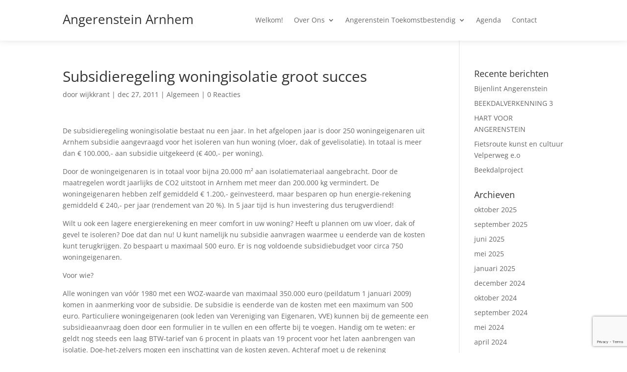

--- FILE ---
content_type: text/html; charset=utf-8
request_url: https://www.google.com/recaptcha/api2/anchor?ar=1&k=6LcSwsoeAAAAANJ7T8Ntm8XzSa7sMPlZ41mYQ1HH&co=aHR0cHM6Ly93d3cuYW5nZXJlbnN0ZWluLWFybmhlbS5ubDo0NDM.&hl=en&v=PoyoqOPhxBO7pBk68S4YbpHZ&size=invisible&anchor-ms=20000&execute-ms=30000&cb=xum3eircdyya
body_size: 48923
content:
<!DOCTYPE HTML><html dir="ltr" lang="en"><head><meta http-equiv="Content-Type" content="text/html; charset=UTF-8">
<meta http-equiv="X-UA-Compatible" content="IE=edge">
<title>reCAPTCHA</title>
<style type="text/css">
/* cyrillic-ext */
@font-face {
  font-family: 'Roboto';
  font-style: normal;
  font-weight: 400;
  font-stretch: 100%;
  src: url(//fonts.gstatic.com/s/roboto/v48/KFO7CnqEu92Fr1ME7kSn66aGLdTylUAMa3GUBHMdazTgWw.woff2) format('woff2');
  unicode-range: U+0460-052F, U+1C80-1C8A, U+20B4, U+2DE0-2DFF, U+A640-A69F, U+FE2E-FE2F;
}
/* cyrillic */
@font-face {
  font-family: 'Roboto';
  font-style: normal;
  font-weight: 400;
  font-stretch: 100%;
  src: url(//fonts.gstatic.com/s/roboto/v48/KFO7CnqEu92Fr1ME7kSn66aGLdTylUAMa3iUBHMdazTgWw.woff2) format('woff2');
  unicode-range: U+0301, U+0400-045F, U+0490-0491, U+04B0-04B1, U+2116;
}
/* greek-ext */
@font-face {
  font-family: 'Roboto';
  font-style: normal;
  font-weight: 400;
  font-stretch: 100%;
  src: url(//fonts.gstatic.com/s/roboto/v48/KFO7CnqEu92Fr1ME7kSn66aGLdTylUAMa3CUBHMdazTgWw.woff2) format('woff2');
  unicode-range: U+1F00-1FFF;
}
/* greek */
@font-face {
  font-family: 'Roboto';
  font-style: normal;
  font-weight: 400;
  font-stretch: 100%;
  src: url(//fonts.gstatic.com/s/roboto/v48/KFO7CnqEu92Fr1ME7kSn66aGLdTylUAMa3-UBHMdazTgWw.woff2) format('woff2');
  unicode-range: U+0370-0377, U+037A-037F, U+0384-038A, U+038C, U+038E-03A1, U+03A3-03FF;
}
/* math */
@font-face {
  font-family: 'Roboto';
  font-style: normal;
  font-weight: 400;
  font-stretch: 100%;
  src: url(//fonts.gstatic.com/s/roboto/v48/KFO7CnqEu92Fr1ME7kSn66aGLdTylUAMawCUBHMdazTgWw.woff2) format('woff2');
  unicode-range: U+0302-0303, U+0305, U+0307-0308, U+0310, U+0312, U+0315, U+031A, U+0326-0327, U+032C, U+032F-0330, U+0332-0333, U+0338, U+033A, U+0346, U+034D, U+0391-03A1, U+03A3-03A9, U+03B1-03C9, U+03D1, U+03D5-03D6, U+03F0-03F1, U+03F4-03F5, U+2016-2017, U+2034-2038, U+203C, U+2040, U+2043, U+2047, U+2050, U+2057, U+205F, U+2070-2071, U+2074-208E, U+2090-209C, U+20D0-20DC, U+20E1, U+20E5-20EF, U+2100-2112, U+2114-2115, U+2117-2121, U+2123-214F, U+2190, U+2192, U+2194-21AE, U+21B0-21E5, U+21F1-21F2, U+21F4-2211, U+2213-2214, U+2216-22FF, U+2308-230B, U+2310, U+2319, U+231C-2321, U+2336-237A, U+237C, U+2395, U+239B-23B7, U+23D0, U+23DC-23E1, U+2474-2475, U+25AF, U+25B3, U+25B7, U+25BD, U+25C1, U+25CA, U+25CC, U+25FB, U+266D-266F, U+27C0-27FF, U+2900-2AFF, U+2B0E-2B11, U+2B30-2B4C, U+2BFE, U+3030, U+FF5B, U+FF5D, U+1D400-1D7FF, U+1EE00-1EEFF;
}
/* symbols */
@font-face {
  font-family: 'Roboto';
  font-style: normal;
  font-weight: 400;
  font-stretch: 100%;
  src: url(//fonts.gstatic.com/s/roboto/v48/KFO7CnqEu92Fr1ME7kSn66aGLdTylUAMaxKUBHMdazTgWw.woff2) format('woff2');
  unicode-range: U+0001-000C, U+000E-001F, U+007F-009F, U+20DD-20E0, U+20E2-20E4, U+2150-218F, U+2190, U+2192, U+2194-2199, U+21AF, U+21E6-21F0, U+21F3, U+2218-2219, U+2299, U+22C4-22C6, U+2300-243F, U+2440-244A, U+2460-24FF, U+25A0-27BF, U+2800-28FF, U+2921-2922, U+2981, U+29BF, U+29EB, U+2B00-2BFF, U+4DC0-4DFF, U+FFF9-FFFB, U+10140-1018E, U+10190-1019C, U+101A0, U+101D0-101FD, U+102E0-102FB, U+10E60-10E7E, U+1D2C0-1D2D3, U+1D2E0-1D37F, U+1F000-1F0FF, U+1F100-1F1AD, U+1F1E6-1F1FF, U+1F30D-1F30F, U+1F315, U+1F31C, U+1F31E, U+1F320-1F32C, U+1F336, U+1F378, U+1F37D, U+1F382, U+1F393-1F39F, U+1F3A7-1F3A8, U+1F3AC-1F3AF, U+1F3C2, U+1F3C4-1F3C6, U+1F3CA-1F3CE, U+1F3D4-1F3E0, U+1F3ED, U+1F3F1-1F3F3, U+1F3F5-1F3F7, U+1F408, U+1F415, U+1F41F, U+1F426, U+1F43F, U+1F441-1F442, U+1F444, U+1F446-1F449, U+1F44C-1F44E, U+1F453, U+1F46A, U+1F47D, U+1F4A3, U+1F4B0, U+1F4B3, U+1F4B9, U+1F4BB, U+1F4BF, U+1F4C8-1F4CB, U+1F4D6, U+1F4DA, U+1F4DF, U+1F4E3-1F4E6, U+1F4EA-1F4ED, U+1F4F7, U+1F4F9-1F4FB, U+1F4FD-1F4FE, U+1F503, U+1F507-1F50B, U+1F50D, U+1F512-1F513, U+1F53E-1F54A, U+1F54F-1F5FA, U+1F610, U+1F650-1F67F, U+1F687, U+1F68D, U+1F691, U+1F694, U+1F698, U+1F6AD, U+1F6B2, U+1F6B9-1F6BA, U+1F6BC, U+1F6C6-1F6CF, U+1F6D3-1F6D7, U+1F6E0-1F6EA, U+1F6F0-1F6F3, U+1F6F7-1F6FC, U+1F700-1F7FF, U+1F800-1F80B, U+1F810-1F847, U+1F850-1F859, U+1F860-1F887, U+1F890-1F8AD, U+1F8B0-1F8BB, U+1F8C0-1F8C1, U+1F900-1F90B, U+1F93B, U+1F946, U+1F984, U+1F996, U+1F9E9, U+1FA00-1FA6F, U+1FA70-1FA7C, U+1FA80-1FA89, U+1FA8F-1FAC6, U+1FACE-1FADC, U+1FADF-1FAE9, U+1FAF0-1FAF8, U+1FB00-1FBFF;
}
/* vietnamese */
@font-face {
  font-family: 'Roboto';
  font-style: normal;
  font-weight: 400;
  font-stretch: 100%;
  src: url(//fonts.gstatic.com/s/roboto/v48/KFO7CnqEu92Fr1ME7kSn66aGLdTylUAMa3OUBHMdazTgWw.woff2) format('woff2');
  unicode-range: U+0102-0103, U+0110-0111, U+0128-0129, U+0168-0169, U+01A0-01A1, U+01AF-01B0, U+0300-0301, U+0303-0304, U+0308-0309, U+0323, U+0329, U+1EA0-1EF9, U+20AB;
}
/* latin-ext */
@font-face {
  font-family: 'Roboto';
  font-style: normal;
  font-weight: 400;
  font-stretch: 100%;
  src: url(//fonts.gstatic.com/s/roboto/v48/KFO7CnqEu92Fr1ME7kSn66aGLdTylUAMa3KUBHMdazTgWw.woff2) format('woff2');
  unicode-range: U+0100-02BA, U+02BD-02C5, U+02C7-02CC, U+02CE-02D7, U+02DD-02FF, U+0304, U+0308, U+0329, U+1D00-1DBF, U+1E00-1E9F, U+1EF2-1EFF, U+2020, U+20A0-20AB, U+20AD-20C0, U+2113, U+2C60-2C7F, U+A720-A7FF;
}
/* latin */
@font-face {
  font-family: 'Roboto';
  font-style: normal;
  font-weight: 400;
  font-stretch: 100%;
  src: url(//fonts.gstatic.com/s/roboto/v48/KFO7CnqEu92Fr1ME7kSn66aGLdTylUAMa3yUBHMdazQ.woff2) format('woff2');
  unicode-range: U+0000-00FF, U+0131, U+0152-0153, U+02BB-02BC, U+02C6, U+02DA, U+02DC, U+0304, U+0308, U+0329, U+2000-206F, U+20AC, U+2122, U+2191, U+2193, U+2212, U+2215, U+FEFF, U+FFFD;
}
/* cyrillic-ext */
@font-face {
  font-family: 'Roboto';
  font-style: normal;
  font-weight: 500;
  font-stretch: 100%;
  src: url(//fonts.gstatic.com/s/roboto/v48/KFO7CnqEu92Fr1ME7kSn66aGLdTylUAMa3GUBHMdazTgWw.woff2) format('woff2');
  unicode-range: U+0460-052F, U+1C80-1C8A, U+20B4, U+2DE0-2DFF, U+A640-A69F, U+FE2E-FE2F;
}
/* cyrillic */
@font-face {
  font-family: 'Roboto';
  font-style: normal;
  font-weight: 500;
  font-stretch: 100%;
  src: url(//fonts.gstatic.com/s/roboto/v48/KFO7CnqEu92Fr1ME7kSn66aGLdTylUAMa3iUBHMdazTgWw.woff2) format('woff2');
  unicode-range: U+0301, U+0400-045F, U+0490-0491, U+04B0-04B1, U+2116;
}
/* greek-ext */
@font-face {
  font-family: 'Roboto';
  font-style: normal;
  font-weight: 500;
  font-stretch: 100%;
  src: url(//fonts.gstatic.com/s/roboto/v48/KFO7CnqEu92Fr1ME7kSn66aGLdTylUAMa3CUBHMdazTgWw.woff2) format('woff2');
  unicode-range: U+1F00-1FFF;
}
/* greek */
@font-face {
  font-family: 'Roboto';
  font-style: normal;
  font-weight: 500;
  font-stretch: 100%;
  src: url(//fonts.gstatic.com/s/roboto/v48/KFO7CnqEu92Fr1ME7kSn66aGLdTylUAMa3-UBHMdazTgWw.woff2) format('woff2');
  unicode-range: U+0370-0377, U+037A-037F, U+0384-038A, U+038C, U+038E-03A1, U+03A3-03FF;
}
/* math */
@font-face {
  font-family: 'Roboto';
  font-style: normal;
  font-weight: 500;
  font-stretch: 100%;
  src: url(//fonts.gstatic.com/s/roboto/v48/KFO7CnqEu92Fr1ME7kSn66aGLdTylUAMawCUBHMdazTgWw.woff2) format('woff2');
  unicode-range: U+0302-0303, U+0305, U+0307-0308, U+0310, U+0312, U+0315, U+031A, U+0326-0327, U+032C, U+032F-0330, U+0332-0333, U+0338, U+033A, U+0346, U+034D, U+0391-03A1, U+03A3-03A9, U+03B1-03C9, U+03D1, U+03D5-03D6, U+03F0-03F1, U+03F4-03F5, U+2016-2017, U+2034-2038, U+203C, U+2040, U+2043, U+2047, U+2050, U+2057, U+205F, U+2070-2071, U+2074-208E, U+2090-209C, U+20D0-20DC, U+20E1, U+20E5-20EF, U+2100-2112, U+2114-2115, U+2117-2121, U+2123-214F, U+2190, U+2192, U+2194-21AE, U+21B0-21E5, U+21F1-21F2, U+21F4-2211, U+2213-2214, U+2216-22FF, U+2308-230B, U+2310, U+2319, U+231C-2321, U+2336-237A, U+237C, U+2395, U+239B-23B7, U+23D0, U+23DC-23E1, U+2474-2475, U+25AF, U+25B3, U+25B7, U+25BD, U+25C1, U+25CA, U+25CC, U+25FB, U+266D-266F, U+27C0-27FF, U+2900-2AFF, U+2B0E-2B11, U+2B30-2B4C, U+2BFE, U+3030, U+FF5B, U+FF5D, U+1D400-1D7FF, U+1EE00-1EEFF;
}
/* symbols */
@font-face {
  font-family: 'Roboto';
  font-style: normal;
  font-weight: 500;
  font-stretch: 100%;
  src: url(//fonts.gstatic.com/s/roboto/v48/KFO7CnqEu92Fr1ME7kSn66aGLdTylUAMaxKUBHMdazTgWw.woff2) format('woff2');
  unicode-range: U+0001-000C, U+000E-001F, U+007F-009F, U+20DD-20E0, U+20E2-20E4, U+2150-218F, U+2190, U+2192, U+2194-2199, U+21AF, U+21E6-21F0, U+21F3, U+2218-2219, U+2299, U+22C4-22C6, U+2300-243F, U+2440-244A, U+2460-24FF, U+25A0-27BF, U+2800-28FF, U+2921-2922, U+2981, U+29BF, U+29EB, U+2B00-2BFF, U+4DC0-4DFF, U+FFF9-FFFB, U+10140-1018E, U+10190-1019C, U+101A0, U+101D0-101FD, U+102E0-102FB, U+10E60-10E7E, U+1D2C0-1D2D3, U+1D2E0-1D37F, U+1F000-1F0FF, U+1F100-1F1AD, U+1F1E6-1F1FF, U+1F30D-1F30F, U+1F315, U+1F31C, U+1F31E, U+1F320-1F32C, U+1F336, U+1F378, U+1F37D, U+1F382, U+1F393-1F39F, U+1F3A7-1F3A8, U+1F3AC-1F3AF, U+1F3C2, U+1F3C4-1F3C6, U+1F3CA-1F3CE, U+1F3D4-1F3E0, U+1F3ED, U+1F3F1-1F3F3, U+1F3F5-1F3F7, U+1F408, U+1F415, U+1F41F, U+1F426, U+1F43F, U+1F441-1F442, U+1F444, U+1F446-1F449, U+1F44C-1F44E, U+1F453, U+1F46A, U+1F47D, U+1F4A3, U+1F4B0, U+1F4B3, U+1F4B9, U+1F4BB, U+1F4BF, U+1F4C8-1F4CB, U+1F4D6, U+1F4DA, U+1F4DF, U+1F4E3-1F4E6, U+1F4EA-1F4ED, U+1F4F7, U+1F4F9-1F4FB, U+1F4FD-1F4FE, U+1F503, U+1F507-1F50B, U+1F50D, U+1F512-1F513, U+1F53E-1F54A, U+1F54F-1F5FA, U+1F610, U+1F650-1F67F, U+1F687, U+1F68D, U+1F691, U+1F694, U+1F698, U+1F6AD, U+1F6B2, U+1F6B9-1F6BA, U+1F6BC, U+1F6C6-1F6CF, U+1F6D3-1F6D7, U+1F6E0-1F6EA, U+1F6F0-1F6F3, U+1F6F7-1F6FC, U+1F700-1F7FF, U+1F800-1F80B, U+1F810-1F847, U+1F850-1F859, U+1F860-1F887, U+1F890-1F8AD, U+1F8B0-1F8BB, U+1F8C0-1F8C1, U+1F900-1F90B, U+1F93B, U+1F946, U+1F984, U+1F996, U+1F9E9, U+1FA00-1FA6F, U+1FA70-1FA7C, U+1FA80-1FA89, U+1FA8F-1FAC6, U+1FACE-1FADC, U+1FADF-1FAE9, U+1FAF0-1FAF8, U+1FB00-1FBFF;
}
/* vietnamese */
@font-face {
  font-family: 'Roboto';
  font-style: normal;
  font-weight: 500;
  font-stretch: 100%;
  src: url(//fonts.gstatic.com/s/roboto/v48/KFO7CnqEu92Fr1ME7kSn66aGLdTylUAMa3OUBHMdazTgWw.woff2) format('woff2');
  unicode-range: U+0102-0103, U+0110-0111, U+0128-0129, U+0168-0169, U+01A0-01A1, U+01AF-01B0, U+0300-0301, U+0303-0304, U+0308-0309, U+0323, U+0329, U+1EA0-1EF9, U+20AB;
}
/* latin-ext */
@font-face {
  font-family: 'Roboto';
  font-style: normal;
  font-weight: 500;
  font-stretch: 100%;
  src: url(//fonts.gstatic.com/s/roboto/v48/KFO7CnqEu92Fr1ME7kSn66aGLdTylUAMa3KUBHMdazTgWw.woff2) format('woff2');
  unicode-range: U+0100-02BA, U+02BD-02C5, U+02C7-02CC, U+02CE-02D7, U+02DD-02FF, U+0304, U+0308, U+0329, U+1D00-1DBF, U+1E00-1E9F, U+1EF2-1EFF, U+2020, U+20A0-20AB, U+20AD-20C0, U+2113, U+2C60-2C7F, U+A720-A7FF;
}
/* latin */
@font-face {
  font-family: 'Roboto';
  font-style: normal;
  font-weight: 500;
  font-stretch: 100%;
  src: url(//fonts.gstatic.com/s/roboto/v48/KFO7CnqEu92Fr1ME7kSn66aGLdTylUAMa3yUBHMdazQ.woff2) format('woff2');
  unicode-range: U+0000-00FF, U+0131, U+0152-0153, U+02BB-02BC, U+02C6, U+02DA, U+02DC, U+0304, U+0308, U+0329, U+2000-206F, U+20AC, U+2122, U+2191, U+2193, U+2212, U+2215, U+FEFF, U+FFFD;
}
/* cyrillic-ext */
@font-face {
  font-family: 'Roboto';
  font-style: normal;
  font-weight: 900;
  font-stretch: 100%;
  src: url(//fonts.gstatic.com/s/roboto/v48/KFO7CnqEu92Fr1ME7kSn66aGLdTylUAMa3GUBHMdazTgWw.woff2) format('woff2');
  unicode-range: U+0460-052F, U+1C80-1C8A, U+20B4, U+2DE0-2DFF, U+A640-A69F, U+FE2E-FE2F;
}
/* cyrillic */
@font-face {
  font-family: 'Roboto';
  font-style: normal;
  font-weight: 900;
  font-stretch: 100%;
  src: url(//fonts.gstatic.com/s/roboto/v48/KFO7CnqEu92Fr1ME7kSn66aGLdTylUAMa3iUBHMdazTgWw.woff2) format('woff2');
  unicode-range: U+0301, U+0400-045F, U+0490-0491, U+04B0-04B1, U+2116;
}
/* greek-ext */
@font-face {
  font-family: 'Roboto';
  font-style: normal;
  font-weight: 900;
  font-stretch: 100%;
  src: url(//fonts.gstatic.com/s/roboto/v48/KFO7CnqEu92Fr1ME7kSn66aGLdTylUAMa3CUBHMdazTgWw.woff2) format('woff2');
  unicode-range: U+1F00-1FFF;
}
/* greek */
@font-face {
  font-family: 'Roboto';
  font-style: normal;
  font-weight: 900;
  font-stretch: 100%;
  src: url(//fonts.gstatic.com/s/roboto/v48/KFO7CnqEu92Fr1ME7kSn66aGLdTylUAMa3-UBHMdazTgWw.woff2) format('woff2');
  unicode-range: U+0370-0377, U+037A-037F, U+0384-038A, U+038C, U+038E-03A1, U+03A3-03FF;
}
/* math */
@font-face {
  font-family: 'Roboto';
  font-style: normal;
  font-weight: 900;
  font-stretch: 100%;
  src: url(//fonts.gstatic.com/s/roboto/v48/KFO7CnqEu92Fr1ME7kSn66aGLdTylUAMawCUBHMdazTgWw.woff2) format('woff2');
  unicode-range: U+0302-0303, U+0305, U+0307-0308, U+0310, U+0312, U+0315, U+031A, U+0326-0327, U+032C, U+032F-0330, U+0332-0333, U+0338, U+033A, U+0346, U+034D, U+0391-03A1, U+03A3-03A9, U+03B1-03C9, U+03D1, U+03D5-03D6, U+03F0-03F1, U+03F4-03F5, U+2016-2017, U+2034-2038, U+203C, U+2040, U+2043, U+2047, U+2050, U+2057, U+205F, U+2070-2071, U+2074-208E, U+2090-209C, U+20D0-20DC, U+20E1, U+20E5-20EF, U+2100-2112, U+2114-2115, U+2117-2121, U+2123-214F, U+2190, U+2192, U+2194-21AE, U+21B0-21E5, U+21F1-21F2, U+21F4-2211, U+2213-2214, U+2216-22FF, U+2308-230B, U+2310, U+2319, U+231C-2321, U+2336-237A, U+237C, U+2395, U+239B-23B7, U+23D0, U+23DC-23E1, U+2474-2475, U+25AF, U+25B3, U+25B7, U+25BD, U+25C1, U+25CA, U+25CC, U+25FB, U+266D-266F, U+27C0-27FF, U+2900-2AFF, U+2B0E-2B11, U+2B30-2B4C, U+2BFE, U+3030, U+FF5B, U+FF5D, U+1D400-1D7FF, U+1EE00-1EEFF;
}
/* symbols */
@font-face {
  font-family: 'Roboto';
  font-style: normal;
  font-weight: 900;
  font-stretch: 100%;
  src: url(//fonts.gstatic.com/s/roboto/v48/KFO7CnqEu92Fr1ME7kSn66aGLdTylUAMaxKUBHMdazTgWw.woff2) format('woff2');
  unicode-range: U+0001-000C, U+000E-001F, U+007F-009F, U+20DD-20E0, U+20E2-20E4, U+2150-218F, U+2190, U+2192, U+2194-2199, U+21AF, U+21E6-21F0, U+21F3, U+2218-2219, U+2299, U+22C4-22C6, U+2300-243F, U+2440-244A, U+2460-24FF, U+25A0-27BF, U+2800-28FF, U+2921-2922, U+2981, U+29BF, U+29EB, U+2B00-2BFF, U+4DC0-4DFF, U+FFF9-FFFB, U+10140-1018E, U+10190-1019C, U+101A0, U+101D0-101FD, U+102E0-102FB, U+10E60-10E7E, U+1D2C0-1D2D3, U+1D2E0-1D37F, U+1F000-1F0FF, U+1F100-1F1AD, U+1F1E6-1F1FF, U+1F30D-1F30F, U+1F315, U+1F31C, U+1F31E, U+1F320-1F32C, U+1F336, U+1F378, U+1F37D, U+1F382, U+1F393-1F39F, U+1F3A7-1F3A8, U+1F3AC-1F3AF, U+1F3C2, U+1F3C4-1F3C6, U+1F3CA-1F3CE, U+1F3D4-1F3E0, U+1F3ED, U+1F3F1-1F3F3, U+1F3F5-1F3F7, U+1F408, U+1F415, U+1F41F, U+1F426, U+1F43F, U+1F441-1F442, U+1F444, U+1F446-1F449, U+1F44C-1F44E, U+1F453, U+1F46A, U+1F47D, U+1F4A3, U+1F4B0, U+1F4B3, U+1F4B9, U+1F4BB, U+1F4BF, U+1F4C8-1F4CB, U+1F4D6, U+1F4DA, U+1F4DF, U+1F4E3-1F4E6, U+1F4EA-1F4ED, U+1F4F7, U+1F4F9-1F4FB, U+1F4FD-1F4FE, U+1F503, U+1F507-1F50B, U+1F50D, U+1F512-1F513, U+1F53E-1F54A, U+1F54F-1F5FA, U+1F610, U+1F650-1F67F, U+1F687, U+1F68D, U+1F691, U+1F694, U+1F698, U+1F6AD, U+1F6B2, U+1F6B9-1F6BA, U+1F6BC, U+1F6C6-1F6CF, U+1F6D3-1F6D7, U+1F6E0-1F6EA, U+1F6F0-1F6F3, U+1F6F7-1F6FC, U+1F700-1F7FF, U+1F800-1F80B, U+1F810-1F847, U+1F850-1F859, U+1F860-1F887, U+1F890-1F8AD, U+1F8B0-1F8BB, U+1F8C0-1F8C1, U+1F900-1F90B, U+1F93B, U+1F946, U+1F984, U+1F996, U+1F9E9, U+1FA00-1FA6F, U+1FA70-1FA7C, U+1FA80-1FA89, U+1FA8F-1FAC6, U+1FACE-1FADC, U+1FADF-1FAE9, U+1FAF0-1FAF8, U+1FB00-1FBFF;
}
/* vietnamese */
@font-face {
  font-family: 'Roboto';
  font-style: normal;
  font-weight: 900;
  font-stretch: 100%;
  src: url(//fonts.gstatic.com/s/roboto/v48/KFO7CnqEu92Fr1ME7kSn66aGLdTylUAMa3OUBHMdazTgWw.woff2) format('woff2');
  unicode-range: U+0102-0103, U+0110-0111, U+0128-0129, U+0168-0169, U+01A0-01A1, U+01AF-01B0, U+0300-0301, U+0303-0304, U+0308-0309, U+0323, U+0329, U+1EA0-1EF9, U+20AB;
}
/* latin-ext */
@font-face {
  font-family: 'Roboto';
  font-style: normal;
  font-weight: 900;
  font-stretch: 100%;
  src: url(//fonts.gstatic.com/s/roboto/v48/KFO7CnqEu92Fr1ME7kSn66aGLdTylUAMa3KUBHMdazTgWw.woff2) format('woff2');
  unicode-range: U+0100-02BA, U+02BD-02C5, U+02C7-02CC, U+02CE-02D7, U+02DD-02FF, U+0304, U+0308, U+0329, U+1D00-1DBF, U+1E00-1E9F, U+1EF2-1EFF, U+2020, U+20A0-20AB, U+20AD-20C0, U+2113, U+2C60-2C7F, U+A720-A7FF;
}
/* latin */
@font-face {
  font-family: 'Roboto';
  font-style: normal;
  font-weight: 900;
  font-stretch: 100%;
  src: url(//fonts.gstatic.com/s/roboto/v48/KFO7CnqEu92Fr1ME7kSn66aGLdTylUAMa3yUBHMdazQ.woff2) format('woff2');
  unicode-range: U+0000-00FF, U+0131, U+0152-0153, U+02BB-02BC, U+02C6, U+02DA, U+02DC, U+0304, U+0308, U+0329, U+2000-206F, U+20AC, U+2122, U+2191, U+2193, U+2212, U+2215, U+FEFF, U+FFFD;
}

</style>
<link rel="stylesheet" type="text/css" href="https://www.gstatic.com/recaptcha/releases/PoyoqOPhxBO7pBk68S4YbpHZ/styles__ltr.css">
<script nonce="hfy3rsJehiP5w-BUJYzrsQ" type="text/javascript">window['__recaptcha_api'] = 'https://www.google.com/recaptcha/api2/';</script>
<script type="text/javascript" src="https://www.gstatic.com/recaptcha/releases/PoyoqOPhxBO7pBk68S4YbpHZ/recaptcha__en.js" nonce="hfy3rsJehiP5w-BUJYzrsQ">
      
    </script></head>
<body><div id="rc-anchor-alert" class="rc-anchor-alert"></div>
<input type="hidden" id="recaptcha-token" value="[base64]">
<script type="text/javascript" nonce="hfy3rsJehiP5w-BUJYzrsQ">
      recaptcha.anchor.Main.init("[\x22ainput\x22,[\x22bgdata\x22,\x22\x22,\[base64]/[base64]/[base64]/[base64]/[base64]/UltsKytdPUU6KEU8MjA0OD9SW2wrK109RT4+NnwxOTI6KChFJjY0NTEyKT09NTUyOTYmJk0rMTxjLmxlbmd0aCYmKGMuY2hhckNvZGVBdChNKzEpJjY0NTEyKT09NTYzMjA/[base64]/[base64]/[base64]/[base64]/[base64]/[base64]/[base64]\x22,\[base64]\\u003d\\u003d\x22,\[base64]/w6bCm8Odw73DlMK0w7plw54MwrBuw6d0w4LClkpwwqJTCBjCv8OWXsOowpl9w6/DqDZAw7tfw6nDlWDDrTTCpsKTwotUKsOlJsKfOhjCtMKac8Kww6Flw4vCnw9iwpEXNmnDtxJkw4wpPgZNYVXCrcK/wprDjcODcCFJwoLCpm0vVMO9ODlEw49JwpvCj07CmGjDsUzCgsOdwosEw5V7wqHCgMOUV8OIdAfCrcK4wqYyw4JWw7dZw59Rw4QZwqRaw5QYBUJXw5oMG2U0Zy/[base64]/CjWVhbDcfw7jDmcOOw6howqcqw7XDgsKoFAzDrMKiwrQ2wqk3GMOTfRLCuMODwoPCtMObwoDDsXwCw53DggUwwpk9QBLCkMO/NSBIcj42AMOWVMOyJ3pgN8KKw6rDp2Z9wrU4EHbDtXRSw57ClWbDlcKOFwZ1w7rCiWdcwrTCjhtLX3nDmBrCsTDCqMObwoPDn8OLf0XDih/DhMO+KStDw6/Cgm9Swpc8VsK2PMO+WhhHwpFdcsKQHHQTwr8ewp3DjcKhCsO4czbClRTCmW/[base64]/[base64]/DicOIwq5SeMO4QMKww7HDrsKUwqPCniI2EcKsGB0JDcKAwqUuU8KrYMK3w4HCn8KVYQZcK0bDrsOfS8OBIEIfDmbDvsObP1p6E08twoVCw6MiPMO0w5ldwrTDgQ9eRlrCrMKrw7cpwpA/JFJBw4nDpsK1PsKFeAPDo8Ojw5jCj8KGw7TDhcKBwrnDs3/DksORwq0VwpTCv8KLWFXCgB1/TMOzwrzDg8Odwpsqw6xjTMODw5tfAsOwS8Olwp/[base64]/aSLCqUFywq4BIMO9wprCuH5OPGXChMKIC8OgLgEew4HCvQzCsElZwoEYw77CnMOARjduemZddMOBb8KmdsK/w4jChcOewrEQwrAFW03Cg8OHBAUZwr/[base64]/UMKow5k2wo9QwozCtcKHwqjCosK4wqR/[base64]/DscOLwpQwZQ3DhWvDq8KvTsKZw4Ysw59Rw6PCvMOewpp2ZjbDlgoecThewr/Dm8KhAMO3wr/ChRt9wowiNj/DucOYUMOdMcKrVMKtw5TCsFR/w4LCi8KfwrZMwqzCpnHDqMKxdsOFw6V3wq3ChirCnkxORBHCvsKWw5lUV1rCuHnClcKRd0TDrntSYjbDmgDChsKTwoc9HypnXsOfw7/CkVdwwr3CjMOzw5Qbw6N0w5NWwqUyLMKBwojClcOFw54IFwxOYMKTcFbClsK4DMK4w5www4kow5JRWnc/[base64]/Do8KJwrrDicOEdMKWDTwVGsO2d0lfA20iw4Fdw53DtwDClUHDm8ORMB/DpwzCsMObBsK/w43CpsOcw4c3w4HDrHjCq0oxZXs9w4bDixPDjsOLworCqcKqMsKtw5xLOltpwocGNH12Nj9vJ8O4HznDm8OMNRUewoNOw6XDn8KLDsK0dGPDlAZDw55UN3jCkiMuB8Oow7TDiG3CmwRwVsOOLypPwoPCkD4ew6ZpV8KqwrbDnMOiPMObwp/CkVLDgTNVw41hw4jCl8OQwrJjL8OYw5bDicKrw4M7IMKPXMOKA2fCkgfCj8K9w7hoa8OVBcKMw6glCcKww5fDmlkwwrzDswPDrlgATwwIwpYBa8Ohw4/DiHvCisO7wqLDlFUnBsOEHsKfUnrCpgrDsSgcPAnDp1d3PsOXNibDh8Oow45aFnrCvnjDpxHClMO+PMKlPcKHw6DDl8OfwqoJOV9Nwp/Cn8OdbMOdEAEBw7Anw7DDmyQ9w7/Cv8K/wo7CosOWw40zEBpLPsOSVcKQw53CocKxCBbDhMOSw6EndcKMwrd/[base64]/DjwjCpWcSwrfDkMOjw5BGwpfDomMzHsKobn0Dw4Z/[base64]/CpgvCkx7CsMO5wqzCrsK6EMOcw59AJMK3w64Qwqt0Z8OqFgnCswwkwozDisKZw7fDvUPCjlXCnjtoHMOKfMKIJwnDkcODw4d3w4h4QhbCsgrCocK0wpjCocKHw6LDhMKnwq/[base64]/CnAVyXsKPJMONwpQawo7DhsOsDMKNchnDr8KOw7HCh8Knwrw0AsKuw4LDmDgRNsKowrYCcmRRX8OWw5VmSRdkwrEZwptnw4fDssKBw7NFw5dZw4HCnCZ3UMKew7vCjMOWw5/DtRLCucKBF1crw7sjNMKgw4FOK1jCs0XDpk49wrjCohbDtXbDkMKLYMOpw6J6wqzClArCjXPDncO/[base64]/Cmx1bwrLDpsK9wqzDisKowqILw6YuwozDsMOMw4bDj8KkQMKJTT/DncK7AcKJFmfDpMK/[base64]/CtAPCihbCp1AGfTPDtW/CgMOoNVouw6NNwrnCqUN7aykhc8OdLnzCtcKlUMKEwpU0XsK3w65ww6rDqMOQwrxew7Q+wpU7T8Kxw4UJAWPDuQhawq0cw7/Cg8OWIUgMXMOQMwjDj3TCsRlPIw4ywrhXwoXCrAbDjzLDuWBvwpXCkF3Dk3Ziwp9Wwq7CsjLCj8Kyw5QbInA3CcKPw5/CnMOAwrfDsMO0wp/DpG8EdMOiwrlfw43DtMKRLEplwrrDkk0gO8KTw73Cu8KYP8O+wrQWEsOdFMKydWlZwpQ/AsOuw6rCqwnCpsKRRTkNZjsUw7TCuzJJwq/DrTRXXsKcwot9S8KPw6rDklLDs8O5woPDr15JETTCrcKaP1rCj0JJODXDpMOVwojDjcOJwq/CpxXCvsKVL1vClsKQwpcyw4nDumUtw6sNGMK5XMKewrXCpMKEcFshw5PDuwlDcCMhZcKMw6MQMcO1w7fDmk/DuxcqKsOdGBrCjMO0wpfDrcKCw73Dpl15fAYoHi55HMKaw5dYQGXDicKQHMOYfjrCjwnCsDnCiMOlw6/CpTXCqcKowr3CqsK8NcOJIMK3AE/[base64]/[base64]/w7kCX8KUwqE0w6rDtMORCGHDrcKEXWvCpEnCrMOdFcOiw4bClkY1wrLCg8Ovw7nDgMK2wqPCqk85B8OQKFV5w5rCrMK/[base64]/[base64]/CjQY2Y0pgb2nDjsOAwrvDomnDkwFxY154w786EnVuw7HCv8Kxw7oaw5hnwqnDscK6wpV7w6BDw7nCkEnDsA7DncKOw7LDh2LCtU7Du8KGwrh2woFWwoZeNcOEwrbDtS4XQ8O2w40bVsOyOMOwT8KHWSdKHMKrIMOob18ESWRuw4Nmw6/Dk299TcKbC14nw7h2HnzChwPDjsOWwoorwrTDrcO1w5zDtiPDohkjwqYxPMOrwpkVw5HDosOtL8OXw5PCozQlw4s0P8ORw4oweCMgw7zCusOaXsKHw7FHSxjCkcK5bsK5w7rDv8OuwrFhVcOSwrXCusO/bcKmfF/DhsO5wpLCjATDvyzDrsKYwpvCsMOfc8O6wrXDmsOXUCTDq37CuzrCmsO/woUZwo/DiSkiw4lhwrp5OcK5wrnCrSPDt8K3PcKucBJlFcK4NyDCsMOoGR9HKMKzLsKUwolowpDCklBMPsOYwqUWUT/[base64]/w6tkUUXCmWB7f0BmU23CkCrDusKAwoAmwpvCi8OJYsKHw5wywozDuFXDk0fDoDtzBlJ1BsK6GWtywrbCk2N3dsOow41jXWjDg3wLw6Yyw7dlAz7DozMOw5bDlcKEwrYuH8Krw6MRcTHDrRZTBXx/[base64]/Dj8OWUsOBd8KfGTMtH8KMXMO3JznDkyACWcKtw7bDssOrw57CgHIkw456w6w7w5ltw6DCjTjCmm4Ew7PDuVjDnMOaQU87w6FAwrs8wrciDcOywp4cN8KOwoLDn8KBW8K6cwBBw4DDjsKGBRgiX1TCiMOlwo/[base64]/CpSJJUsKJw7p8EMOEfHtywpfDoCJsRsKbCcOIw73Du8KXEsKUwqTDvBXDv8OoMjJafkdmZyrChGDDjMOfBMOIHcONYDvDgWolRDIXIMOVw4waw7rDjTIvI0c4I8OdwqdbTmlZfA1jw5FPwqgGBEFzJsKAw75VwqcSQUZjDk5vIRzClcOzPXoBwp/[base64]/CnQPDi8KYw7XDocKdwqsPwp5DYn1Sw4fCjDFmRMOjw6XCtcKyGsOtwo/DvcO3w5VmEA98VMK6Z8KBw4cxe8KUZcOMVcOww5PDqAHCnzbDuMOPwqzCmMKlw75PWMOAw5bDsGgDBS7CvCU7w540wosmwqPDllHCrMOqwpnDvUplwqfCpsOuf3/ClcOLw5RZwrTCtRBpw5Rww45fw7dow7TDg8O3SMOjwqU0wp9BHMK1BMOTDCrCnSbDtsOxaMKue8K/wo5jw7hsG8K6w5QkwpRww5U1GcOAw7rCucO/[base64]/DkkFcfj1WaBhNRR7DusOdw7LCn8OZRg9cJTfCgMOFJEd1w4J8XERsw4wkXxdxNsODw4/CkQEbWsODRMO4Z8KTw75aw6PDozpmw6vDlsO7JcKqCsK8P8OHwp4VWBjCm3bCmMK+W8OIGDPDmkp2GyNmwpwww4HDvsKCw49wc8OrwrBdw73ClANKwpLDiTXDucOJHyNuwo9DJUFhw4nCi23Ds8KBJMKSUggIesOIwrvCjgrCnsObZ8KLwq/CsknDrk58N8KtIEzCjsKuwoYLw7bDom7ClQhRw5FCWi/Dp8KmBsOMw7nDhRpVRjBrRMKiJMK7LA7CkMO3HcKIw4xSWcKYwptgZcKNw50iWU/Cv8Omw77ChcOaw5Amfj5Rwr7DrlARc1TCpQEmwpEkw6HCsilYwrUxQj9aw5xnwo3Dk8KYwoDCniZTw40VSMKzwqYjOsKRw6TCh8KjacK7w7YKV1cnw5jDu8OoVw/Dj8Kxw4Znw5/Dm3o8wqxJc8KBwqjCu8OhDcOEG2DCoQM8V3LCj8O4Uj/DsRfDjsO/wqfCtMKtw6Q+VmbCqmHColYkwqF8VMKACMKGHVvDsMKjwpoPwqhjVETCrUnCuMKTFAxjIgw/dgnCmcKGw5Ikw5TCr8OPwoUgHzwuDUEKX8OxFsOew60nc8KQw5klw7Vuw6PDm1nDvATCocO9YicFwprDsgNmwoPDlcKBw5pNw7QAO8OzwpITGMOFw7sKwo/ClcOXVsKYwpLDlcObRcKfUcK2VsOrFyLCtBLDujlMw7rCizB6FlnCjcOwNMOhw6F/wrc4VMOOwrjCs8KeaAXDowd6w6/[base64]/CusOLYw8yel3DmSQQEV7CnMKkZ2rDlgXDunXCtFImw4Qxem/DiMOvbcKMwonCr8Ovw5jDkG0pEcK5GGXDocKjwqnDiyPCnRzCqsKiesKDYcKBw759wovCqwl9PlIkw78+woszOW14IGsiw4FJw6low57ChkEYOS3CgcKHw44Mwosxw7HCssKXw7nDrsOPa8O/eFwpw75/w7wbwqQJwoQ0wqPDt2XCpRPDhMKBw6xnZmRGwovDrMKlfsOZU1wTwpEcYhoyR8OSeBYeR8O0K8Oiw5fDp8KsXHnCjcO/Qg1iQnhJwq/[base64]/DksKYw4zCp8KZfMKnJ2hCQTZ5wpM/wr1gw4ZowojCrj7DulfDuVdFw4DDiHQtw4VvXlluw6DCmBbDk8KDExx4DW3DgULCmcKqFFTCv8OZw7x5N1grw6wGBMOsFsKxwpZrw4IqbMOIXsKHwrF4wo/Cvm/CrsK7wo8mYMKUw6hMRlXCvFZMJcKuZcOKMMO2Z8KdUXfDlxrDmXjDiEPDlG3DlsKvw44Qw6J4wpjCpsKLw43Ck2t4w6Q1GsKLwqzDlsK3wofCqTkXTcOZf8Kaw6BpIyDDpcOewo5MDMK0fsK0aUPDrcO4w6pqGBNAYxTDmyjCvcKiZRTDtgcrw7/CkgbCjBfDo8KXVW/DrEvChcO/Y300wpghw7g9aMOUbEQKw6bCuWLClsKDFFXCuHbDoSpgwpvDpGbCrcOVwqbCjTlDSsKUBsKTw580UsKMw4BBSsK7wqvDpxhvUX4OHh7CqCFbwqJDf1QMKQE2w5MDwo3DhSdxOcOsYjfDpQPCqALDjMKIc8Oiw79bU2M0wpAVBksZbsKhd08dw4/DrS4zwppVZcKxIRUCB8Ogw7vDrMOkw4/[base64]/K8Kaw4nDnQLCqHcOCXBGw5HCuMOJZ8Oxw4Nqw5B1wpkcw4pUccKiwrHDrsO5MCfDicOiwoTCg8OCM1jDrsKEwqDCtGzDrE7Di8OGaiQNfcKRw7Zmw5XDjVPDh8OiEsKsVEPDp3rDmcOsE8OIMFUpw6YTbMOlwrIbFcOXLRAGwo/[base64]/CgiHDqMKkai/Dt8KbwoDDrcKDw7ACHTIVw4klCsOuQcOxK2bCmsKSwofCqcOUPsOlwp0FGsODwqXCg8KMw7ZiLcKBXsK/eQLCq8KNwp0nwohRwqvDgUfDhMO8w6DCiTDDk8KVw53DksKzNMOYT3QVwqzCsEsCLcKrwq/Dh8Oaw7LCoMK2CsKNw5/DmMOhAcODwqfCssKgwp/Dty1KAVV2w7XCsDXDj3E+w7tfLjlYwrMOd8OdwrANwrLDhsKAFcKpGHpdRH7Cp8OwJDtfWMKMwoI3KcOyw7nDiEwXWMKIH8KCw5PDuBnDjsOrw7klIcOPw5zDtSYjworCusOKwoosJw9NaMOCVTPCiVoNwpMKw5fCiAXCqgLDoMKmw6RLwp3DhGnCr8KXwo/DhTvDu8KuMMO8w4c1AmnDtMKpECYCwoY6w7/ChsKrwrzDmcKyS8KUwqdzWGzDisOSX8KHc8OUc8KowqrCiXbDl8KCw4fDvgpXEAlZw7tSaBnDksKWDmxOHEZfw7Z/w5DCi8OwBjDCmMOSOHvDo8O+w6/ChUHCtsKQV8KaNMKQwohVwqIHw7rDmBzCtl7ChcKJw4llcUhJAMOWwqfDvFfCjsKcXQ3ComMewr7Do8OMwqIFw6bCo8ONwovCkE7CiUsSaU3Ct189VsKBfsOnw50vDsKsSMOPQEgtw4zDs8OceC7DksKZwpgADFPCosOzw6hBwqcVGcO9WsKaPTbCqXY/OMKNwrLClxVSe8K2B8OQwrVtHMOjwpUgI11fwpgLB0fCl8OYw6tBay3Dl3BWPRfDqSkNKcOfwo/CnR86w4HDgcK+w5oWAMKrw6zDssOfNMOzw6LDuBbDkhUQc8KTwrAqwpxeNMKkwpYffsKxw7LCmXkKOTbDsQQwSnkqw6/CkH3CmMKdw7DDplJ9MMKZRwTCswvDjwDDjxTDkCbDiMKlw5XDsw1+wqwoIMOdwpTDsUXCr8O7X8KGw4nDgiIwSE3DksOawrbDv1QKMQ/[base64]/EMOlw7V9wq3DtsO4w7wiw7LCuDUOYcKbwoMVUAInTTgZZFJvXMKWw64GV0PDmBzCgCEARG3CtMOew5RsG11EwrYtaGl6KS1dw6xrw5gRw5YhwrrCvxzDgU/CriPDuzPDr2xgORsgU1bCkxV6LcOWwpDDmmzCmcKtTcO7JMO/w4HDqMKEMMKdw6F+w4DDkSnCu8KTfj4WOGE6wqItBig4w6EswpVNA8KDHcOhwq5kE0jCjibDsljCo8OOw4hRYhJFwpHCtcKUOsOjLMKMwozChcKrd1tJdS/CvH/DlcK4Q8OAWMKWCU3CtMKVYcOdbcKtKcONw6LDiyjDgV8SacOfwrDDkhjDtH8PwqjDucK7w53CuMKidGfCmsKSwqYBw53CrcOzw7/[base64]/JBXCiEnDqcK+EGjChlcbwqvCrMK6w6zDnGTDr3M/[base64]/IcOSdsKEw4Muw7TDr8KqVhHConEZwoABwrbCnAhLwqFbw6gQCEjCj1NBJBtiwonDu8KcH8KlbkbCqsOWwptpwpvDq8OoN8KrwpxOw6QbH1MJw4x/Tk/[base64]/CtcOGwoTDuMKww5Vyw5DDqz9cwqFfwovDtMKfaRM6G8KhccOzQsOIwrnCjcOBw7rDiXrDiAtYCcOyFcK+D8KQD8O5wp/Dm2hMwq3Cp2QjwqkMw7cIw7HDnsK8wqLDq0vCtUPDgMOJahTDsCbDg8OLB14lwrFsw7XCoMOIw6ZUQQnCrcOuRVVhOxxgM8O6w6hewrxSczhew7UBwrLCjMKQwobDgMOQwr1DZ8Knw4JEw7PDiMOew6M/[base64]/DlSbDhMK3ScOWBsOiw6LDqcKbO8OFw7rCusK8a8KUw5fCtcKRw5fCn8OtQgRmw7jDvAPDg8Kaw4pgQcKPw6MLdcOgCsKHOxXCj8O0EsOcVMOuwpwybsKUwr/[base64]/[base64]/[base64]/Cgz0OTMOswoTDomJeLTM1w6zDrsO1Y1QpNcOPMsKZw4DCpVbDtcOZLMOHw6d7w4/[base64]/CgcKbAcKVSsKgwrRFa3oZwowjwqvCm0UywrfDpsKgOcKLCcOTPcOdYFHClXZMA3PDuMO0woJrBMO6w4bDg8KXVV7CuAvDiMOCNcKDwo8mwp/CsMOGwqTDu8KLP8Oxw7PCpUk3YcOQwqbDhsOYb1fDjlUPJcOoH31Sw77DhMOqZ3zDuyksScOIw754an0wYSTDpcKrwrJETsOlJEvCsCLDiMKiw4NewoolwprDo0/CtU02wrLCkcKzwqFQF8KNVcOgHCnCqMOEJVQZwrJ+IVQ2S03Ch8KiwqAndkl6OsKCwpDCo33DucKBw6V8w7dGwovDisKQM1w0WcO1ORTCugLDpcORw7UGCX7CssK4eG/Dv8Kpw7MRw6xQwrhbA0PDr8OONcKYeMK8ey1owrXDq3UkBD3CpH9BAsKhCzFUwoHCq8KwGFnDqMKfOcK1w6rCtcOIL8OjwoIWwrDDmMKdB8ONw5LCo8KyQ8KOIV/CiSzCmRcceMK9w73DuMKgw6NKw4Q/LsKLwohWOivDgzlDO8KMD8K0fyg/w4RBW8OqesKdwoTCgMKZwoErZzPCqcKuwofCgxnDgiDDt8OkD8K2wonDolzDpkHDhGvCgXoewrAMa8Okw6DCjsK8w4UcwqXDg8O5S1dIwrt7V8K/In13wrt7w5TDgkcDaV3CsmrCj8KNw6odXcO2wrFrw6dGw5zCh8Kbc1EEwq7Dr0hNa8KMBcO/AMO3wpDClAteYcK2w77CucOxGBFnw5zDqsOywphIcMOpw6rCsSAcaHXDuibDmcOHw5cowpLDk8KYwrDDoBnDtmDDpQ/DjMKbwrJKw6Rcd8KUwrEaECIpUMK5KHBrEcKqwohAw7nCiSXDqljDt1vDjMKtwqDCgGXDvsKnwqHDsDzDocOrw63CuC0nw6w4w4Vkw68+JnAHPMKnw6kxwpjDqcO/[base64]/[base64]/CuFvDhMO3wqE2wpzCh0wEGxNEwq/CpmQUJj5zWhfCq8Ofw7U/wow4wp4bM8KJfsKWw44cwqkOQnzCq8Otw7NGw6XDhxgbwqYOVMKew4HDm8KtR8K1JVjDo8KCw4/DsiRCWGkuw455F8KLQ8KQcDfCqMOgw5TDvMO8AMO4Dl4QE0dgwqHCkycCw6/[base64]/Dq8K+OFnCnXY2UivCohknb8OhWDLDsi8VU2DCocK2WynCsBs3wqlTPMOoZ8KTw7XDvMOYwqdbwpHCkhnCs8Knw4jCh0Jxwq/[base64]/DnGPCssOawrB9wq3CnhfCtcObwqzCjsO3GQcFwrfCpcO9DMOew4PDskzCjn/[base64]/DusK8G0nDicO9LCIrw4LDrcOPbsKYDS3Ck8KzAAfDvMKGwoY7wpFfwrfDqsKlZlVPcMO4JVfCl1NfJsKPIynCrcKPw7xDZjHChnjCtXvDuTDDnxgVw71Yw6PCrHzCkixAWcOQZDt5w6LCs8KDBlzCgm/CosORw78wwqIRw60ndAnCnxnDkMKDw7F2wrUPQ04Lw4k3OsOnfMOXYMOZwq5uw5LDsiw8w4/DmsKsQRbCg8Kow6VLwpbCkcK/[base64]/CncOPw43Co8OobMKdWBkMwoo5wokxXMKFwpFDKS8uw5F1fhUzKsOSw7XCn8K1d8OcwqXDjBfDkjrCnj/[base64]/Co301w5YAZDvDmi/[base64]/Cr3fCmBRLVsONw5XCs8K3dgJNwqsCwr4Mw4F2XTQTwrNtw5PCog3DkMKkEEorIsODOjh1wpEgekwYDzsvSgkeRcO9acKVWcO2Bi/[base64]/[base64]/DnsOFw6AYfQTCpMOxwpjCoXVSS04Ywr7DgH8lw5/CqE7Cq8KNw7o9YDrCqsKjOADDvcO6f2TCpTLCtgFGcsKtw4TDmMKqwoxTKsO7YsKxwohkw5fCrH8fQcOtUMOvajIpw5zDk3EXwrglVsODfsO8CBLDllAOO8OywoPCinDCu8O7S8O4d1EMXnQkw4YGdgTCtzgQw6LDgz/DgUcPSB3DpALCnMKZw4gYw7PDkcKSA8OjVCR/[base64]/DvghPwqLDqCzCucKJLhrCi2/DgsOULMOwFjQZw5FXw69fPXXCrAVlw5orw6Z2D24LccK+HMOLTsKtIMO8w6U2w6DCkMOmBlnCjiNZwqAkIcKaw6TDonZ0U2/DnBnDq0N0wqjCthYpSsKNOj3CokLCijxyQwHDp8OXw6Jca8K5DcKgwo51wpEowpN6Lkh2woPDrsOhwrbDkUZ0woHDn2MnGz5EHMO7wojClGXCi3EcwrXDqQcnbUFgKcK/DlfCqMK+wpzDgcKrS1/DmBBdE8KLwqsgRnjCk8KgwoJwDEVracKrw4bDhyPDmsO0wqAqIRjCn193w6VLwpxuF8OobjfDjFnDqsOJw6A9w4x5JBLDj8KCTELDnMOew5vCvMKuYStJKsKGwo/ClXsWchUdwq0kKVXDqknChg95W8OLw70jw4XDuy7Du2rDpGbDrVHDjy/DpcKaCsKUSwtDw4YBFWt+w4gKw7AUDcKkGDQEY3MqAg4pwr7CpWvDkQLChMOcw7w5wpgmw6/CmMKxw4ltUsOvwo/DvsO6Hg/CqFPDi8K1wpMjwqgKw7oxNWTCsl5ww6cQehbCs8OzBcO/[base64]/U8OSw55Iw5QNwrYQa8KjFsKzwqNKVTA/[base64]/DjgYOaBkHHsODw7TDqG5DTRUhWRrDvsKUaMKtO8O7P8KFJcOFwptrGCnDhcOJLVrDh8KVw6YQF8O7w5N6wpfCg28AwpzDuk8qMMOsaMKXUsKRQ1PDrC/CpD1Twq/CujTDi3FxKxzDrcO1EsKGeyLDukZ6KMOEwo9HBDzCmTV/w4VKw6bCo8O3wph4Q3rCuh7CrXsow4nDlQA1wr7DmQ91woHCiHd0w4bCmxYWwooJw5Uuw7kMwpddw6k4CcKcwoPDo1fCkcOUOMKsScKcwqDCgzUjVRcBcsKxw6jCmsO3LMKMwqNiwpYScDEZwozCmUJDw7/CuTUfw5fDn3gIwoI4w7bClVZ8wpZawrbDucKLY1HDqz5Oe8OXdsKPwqXCn8OibkEkNcOxw4bCoi7DjsOQw73Dr8Omc8O2Gm4/[base64]/DucOYUcKgw6rCksOTT1bDpMKgw5A7P0DCsy3Dgy9HFcOgcg8iw73ClmfCksOzOUDCoXkgw7ZgwqvCmMKPwr/CmcKTWn/CtE3CvMOTw7LCmMO2PcKAw4AGw7bCh8KDfBEjczcDVsKCwqrCgVvDmR7DsiI6wot/wo3CssOtVsOJXRDDmm05WcO8woTCoUprbFsjwpHCrTd3w4R9RGPDsBrCjH8BE8KXw4/Dm8Oow4QqX1zDrsOWw53CmsOxAcKPSMOHccOiw73DrGXCuCLDpMO/FcKYDwLCs3c2HcOJwrkTMMO4w7scTMOsw5J+wo4KMMO8wqvCosKYVzNww4rCl8KMXAfDu0PDu8OrCxDDlW0SEHd/w43Cl0LDkhjDgTIrf1rDvhbCvEhWQBwhw6/DjMO0RULDoB9TSzBKdcK/wqbDg1o4w64Hw4l3w5QIwrzCtMKPNyzDk8K/[base64]/WsO/RELCicO7NiHDlsKOd8KdWERdbH5aw4khV38HV8OtfcKTw53Cr8KMw4EyQcKIR8KTEydhd8Knw7rDjHHCiHfCoWzCslxUPcKRUMOcw7B4w4gBwpVROzvCt8Kgay/DqcKsdsKsw6V3w6d+D8K+woTCg8O1wo3Dj1PDucKCw5fCj8Klc2XDqSgSccOBwrnClMK1wpJTBQM1A0HCsndwwrbDkEkpw7LDqcOkw6DCssKewo7DgEfDr8Kkw4/DpWvCrFXCj8KUPjVXwqM9QGrCvsO5w5fCvkPDpljDusOlHAFDwqc2woIyTAIScG0vfD5dDcOxGMOzKMK+woTCoBzCvsOWw6N9YxNveFbClHU6w5rCo8Oxw5jClXlgwoHDqS12wpTCpwFvw5g5asOZwqB/[base64]/w4XDnsOYwoLDuMKbOADChMK8TDDCo8OwwqdbwrrDlsKWwrRFZsK1wq5fwrEpwqPDkl4nw6s1GsOhwplWZsOAw7vCjcKGw5Yvwr/DncOIXMKSwptWwqTCniYNO8OdwpQ4w7nCs0LCjmfDmGkTwrZaTnbCjm/Dgy04wofDqsKTQBV6w7hkKUTCl8O3w6fCuB/DuRrDkzDCvsOzwr5lw7k0w5PClXfDvMKtecKcw4YtaG5tw74UwrByS399WMKowpVxwrPDoiEZwp/Du2DCh0rCk2xhwq7Cv8K0w6zCmB49wpdpw7lvD8OFw7nCjcOFw4bCsMKjdVgwwrPCpsKvbDfDjMOpw5QMw7nDhsKcw6RgS2PCh8KnLAnCuMKuwrAkdBZaw7ZIJMKmw7vClsOPXwAxwpZQJsOFwqV/[base64]/[base64]/ChF7CilcVCMO1ZzPCpcKbwrjDgGt5wq1aEcO5YsOOw7/DmBVDw4/DrGtew4XCgMKHwoPDn8OTwqLChW3Dqilgw5DCkz/[base64]/Cn0vChFXCg0FTwqjDqsK6w4NpK3kFw6DCjl3DlcKBOgYSw6tER8Kxw5wuwrBZw5PDkUPDoBJYw5cTw6YJwo/Do8OCwqrDr8Kmw5s9K8Kiw53ClWTDosOkUUHCnUnCqcO/MR7CkcK7Sl7Cn8K3wrU0Cigywr/DrCoXSMOwE8OywobCunnCscKaQ8OKwr/DtRNlKRjCnkHDhMKOwrdQwoTDlsO3w7jDnyTDmsKew7jCtQw1wo3DohLDq8KrJxJXITXDiMOeWizDrMKrwpMow4/CnGYBw5V4w4bCglLCp8Oow63Cv8OAQMOKGcOrLcOdFsK7w4N8YMOKw6nDkER0V8O1EcKCacOOMcOLIgbCoMKaw6UkWADCiADDlsODw6/DjTsBwoVcwprCgDbChnocwpDDscKXw5zDsmhUw5IYMcKUMMKUwph1FsK0FkRFw7/DngLCkMKuw5A6McKMMiMmwq4Swr8RJwXDvCE8w4k6w4Zrw5zCoX/ChGtAw5nDpiwILy3CqFtLwqjChnfCoE/Dk8K0AkYnw4vCjybDgAjDvcKMw4rCl8KEw5pUwpsMMQ3CsFBNw6bDu8K0DcKPwrDCrcKRwpcMJ8OkIMKnwrVuwpV4TBEwGx/Di8OHw43DpBzCvnjDkGTDs2IEfFkYLS/CqcK5Z2w2w7TChsKIwphmKcOPwqxZVAzCmVxow73Dh8OLwrrDjFEFWRLCgGskwooMNsKfwoDCjCzDsMOvw64ewrwVw6Bxwo4hwpvDoMOjw5fCi8OuCsO9w6Rhw4jCmCAsV8OfJ8KTw6HDhMOyw5rDr8OPfcOEw7jDunAUw6NiwpRdYEDDmHTDoTZuUiIOw7N/N8OqM8Kuw6wSDcKBAsOjZwBPw4HCrsKLw4HCn2bDiirDuX9yw79WwqtpwqHCgCthwobCmxAoW8Kiwrxpwp7CisKcw4USwrEiP8KOf0TDmU5MMcKbJBguwoDCmcONSMO+F1QCw5lYSsKSC8Ocw4RAw7rCtMO6Vyg6wrZowrbCkg3Cl8OhVMOWGzvDj8KhwopJw605w6/DlUTDvUprwocKKCHDiBwPHcKZwrrDlH4kw57CkcOwUUQUw4vCvcKgw6LDpcOIcAJWwrcjwoPCsngZfRTDkT/CkMOKwrbCnjN5BcK7PsOiwobDrXXClHrCgcKUOAcdw64/MG3Cn8KSdsO/w7PCsH/ClsK4wrE6Z0I5wp/Ci8Oow6ofwp/[base64]/ChcOEFF7DnMKYw447VSjDhMKyw716U8K+MDbDj0dVwq1zwpvDvMOuU8OuwrfCp8KmwrHCpG1xw4/Co8K5FjPDpcKXw5h/IsKSFikFLcKRXMKpw7TDtHA0N8OJc8Kow67Cmx/[base64]/Dm1nCjMORwrZbwoXCiTAZBFTCssOfwptcNmYHw7Rww64NYMK8w7bCuWIrw5IZGAzDmcK8w5R+w4LDkMK7cMK5YwppNHVyQ8KJwrLCs8K+aSZOw5lAw47DtMOkw709w5bDjX59wpDDs2bCsw/Cq8O/wqEOwqfDisOxwp8JwpjDocOfw6XDh8OtV8OeAV/DnlADwpDCgsKkwq9nwpPDhMOmw6QCJzvDvcOQw5cVwrR+wrrDrxRNw5pCw4zDiEhowr50IV/[base64]/Cr3XDtGUaGC/[base64]/ClsOPwqQpHsOoTcO7dMKyBWXCv8K/LQRnwrfDmGd4wpkdPHkNHFQsw5LCgsOGwp/[base64]/ChcK2wo5Sw7RmwrDCnsKraXzDvMK2ES1kw70WBSQxwqTDhHTCvk7DiMOgw68cRl7CkwhmwpPCnHfDvcOrS8OSe8OvUzjCn8OCcynDglwXR8KqF8ORw7omw5lvby1lwrdCw7YVb8ORCcO3wo0oScOqw6fCpsO+KCNUwr1YwrLDs3Biw7rDjcO3IB/DpcOFw5k2EMKuFMK9wo3ClsOjKsO2FiRpw5BrK8ONVMOpw43Dgxg+wqRXMGVcwqHCt8OEDsObwpAVwoXDosOywoDCtThSK8KLRcO/JD/CvlvCrMOVwq/DoMK7wrvDkcOmHCx7wrViTC1uWMK7RyjCncOiC8KvT8OZw4fCqm/[base64]/ChQw/HlVpwp7DisOWDMKCAMKzBTzDqcOIw7sLRMK8Bmt7ccKUVcK/QibCiWzDpsOlwqzDhMOVccOswpvDlMKSw5PDnlARw5Qbw542MXIQWiRYwrbClCTDg17DgAvCvxTDq0bCrzPDkcOJwoEHK0DDhzBsBsO5wrskwozDs8Ovwr8xw75KKMODOsKswqlKAsK4wpDDpMKuwqlPw6JswrMawqFWFsOXwrJTDRPCiV0Xw47Dml/Cj8Ofwo9pHmXCj2Vlw75Kwq5NDsOOcsK+woIlw5tYw4hXwoFuYEzDsS7Dny/DpEIiw47Dq8KsesOYw5DDlsKOwr3Ds8OKwoHDqsK1w6fDusOHE3RtdkZrwr/CkRFGKMKAOcO4J8Ktwps3woTDvjpxwoEJwoF1wrprfiwFw7QRdi0/R8KdG8O9YTZywqXCt8OUw5rDu000SMOOATzChMOpTsKAGnXDvcOrw5tJZ8OYb8KwwqF1fcOxLMKRwqsfwopmwrPDucOiw5rCty7DrsOtw7krIMOmNsOdOsKgXXjChsO/UjYTajMfwpJ+wr/DtsKmwqEfw4HCigMpw7rCpcOHwpfDisOdw6LCmsKPJcKkOsOtVX0QV8OaKcKwXsKmwr8FwrF6ag8sc8Oew7AJcMOyw4LCo8KPw5khCmjCicKUBsKwwqTDuHTCh2gqwq9nwqJiwoViMMO+WcOhwqgUfn/[base64]/Dm8KibMO4VcO3Q8OzfCjDmlphw4FXecKZRxdVIldfwo7CnMOFFnfDncK9w73DmsO8BlI3WWnDkcK3QMKCaAceWXJcw4HDmz90w7PCucOqXhFrw4jDqsKvw7lOw5IGw5XCnXlow7VfLzRIw6TDisKGwpLDsVTDmBJaXcK4IsK/wq/DqcOww5wAHn8hVQAJaMOmSsKNbcORCkXCqsKGTMKQE8Kzw4DDtg3Cnh8RYRk/w4jDk8O0FQvCvcKbL1jClsK2QwHDgD7Dn3XDvC3CvcKjw6QFw6TCklJGc2bDlcOFfMKnwqlJelzCqMKlFToEwoYlOGFEF0A7w4jCvMO+w5cnwobChMOII8OuKsKbBRvDusKgJMOhOcOpw5N+WnrCrMOkBsKJPcKbwrZ3ZmM\\u003d\x22],null,[\x22conf\x22,null,\x226LcSwsoeAAAAANJ7T8Ntm8XzSa7sMPlZ41mYQ1HH\x22,0,null,null,null,0,[21,125,63,73,95,87,41,43,42,83,102,105,109,121],[1017145,797],0,null,null,null,null,0,null,0,null,700,1,null,0,\[base64]/76lBhmnigkZhAoZnOKMAhnM8xEZ\x22,0,0,null,null,1,null,0,1,null,null,null,0],\x22https://www.angerenstein-arnhem.nl:443\x22,null,[3,1,1],null,null,null,1,3600,[\x22https://www.google.com/intl/en/policies/privacy/\x22,\x22https://www.google.com/intl/en/policies/terms/\x22],\x22VxBXl7mHTmTui+6CJOHESrNOkwJeaMt7POtGn4de1as\\u003d\x22,1,0,null,1,1769029855964,0,0,[26,212,240],null,[202,159,245,41],\x22RC-YY6OsaUdFskqwA\x22,null,null,null,null,null,\x220dAFcWeA67taAnoj-Bj6Qzv3_Of-l8kJXXDddtq72Cduiu7ZhxOAIX3dXGbPIUm_Oj42fSxAMJ-4dECb3q3MKVkk51PEo6LuvirA\x22,1769112655780]");
    </script></body></html>